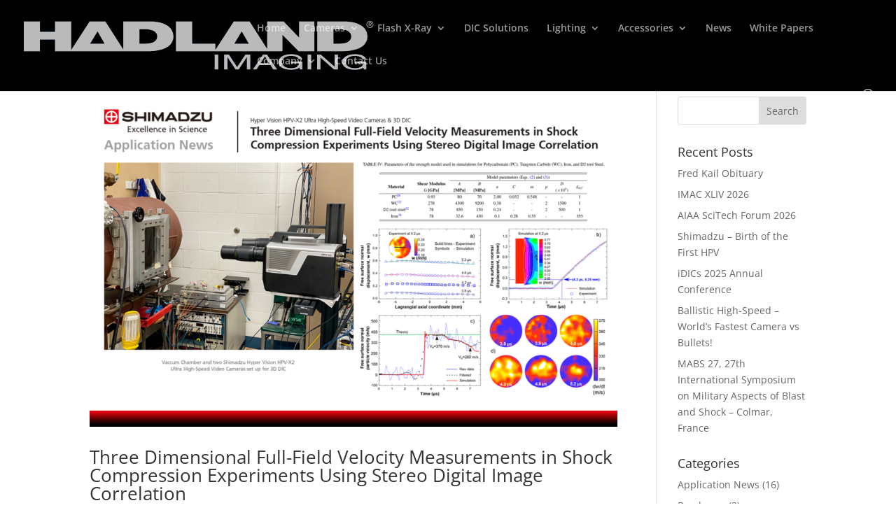

--- FILE ---
content_type: image/svg+xml
request_url: https://hadlandimaging.com/wp-content/uploads/2024/09/Hadland-Imaging-logo.svg
body_size: 1321
content:
<?xml version="1.0" encoding="UTF-8"?><svg id="Layer_2" xmlns="http://www.w3.org/2000/svg" viewBox="0 0 300.25 42.11"><defs><style>.cls-1{fill:#bababa;}.cls-2{fill:#284b77;}</style></defs><g id="logo"><path class="cls-2" d="M108.17.44h-22.74v24.11L70.06.44h-13.55l-15.81,24.52V.44h-13.86v8.93h-12.98V.44H0v25.7h13.86v-10.19h12.98v10.19h78.62c15.69,0,23-5,23-12.89,0-6.48-5.29-12.81-20.29-12.81ZM56.9,19.55l6.35-10.51h.13l6.03,10.51h-12.51ZM104.71,19.55h-5.42V7.03h4.41c10.02,0,10.9,4.5,10.9,6.12,0,2.41-1.26,6.41-9.89,6.41Z"/><path class="cls-1" d="M108.17.44h-22.74v24.11L70.06.44h-13.55l-15.81,24.52V.44h-13.86v8.93h-12.98V.44H0v25.7h13.86v-10.19h12.98v10.19h78.62c15.69,0,23-5,23-12.89,0-6.48-5.29-12.81-20.29-12.81ZM56.9,19.55l6.35-10.51h.13l6.03,10.51h-12.51ZM104.71,19.55h-5.42V7.03h4.41c10.02,0,10.9,4.5,10.9,6.12,0,2.41-1.26,6.41-9.89,6.41Z"/><path class="cls-2" d="M236.37,14.19h-.13L223.14.44h-14.18v23.72L193.85.44h-13.55l-15.87,24.62v-5.51h-19.91V.44h-13.86v25.7h91.41v-14.04h.13l13.8,14.04h13.48V.44h-13.1v13.75ZM180.7,19.55l6.35-10.51h.13l6.03,10.51h-12.51Z"/><path class="cls-1" d="M236.37,14.19h-.13L223.14.44h-14.18v23.72L193.85.44h-13.55l-15.87,24.62v-5.51h-19.91V.44h-13.86v25.7h91.41v-14.04h.13l13.8,14.04h13.48V.44h-13.1v13.75ZM180.7,19.55l6.35-10.51h.13l6.03,10.51h-12.51Z"/><path class="cls-2" d="M274.74.44h-22.75v25.7h20.04c15.69,0,23-5,23-12.89,0-6.48-5.29-12.81-20.29-12.81ZM271.27,19.55h-5.42V7.03h4.41c10.02,0,10.9,4.5,10.9,6.12,0,2.41-1.26,6.41-9.89,6.41Z"/><path class="cls-1" d="M274.74.44h-22.75v25.7h20.04c15.69,0,23-5,23-12.89,0-6.48-5.29-12.81-20.29-12.81ZM271.27,19.55h-5.42V7.03h4.41c10.02,0,10.9,4.5,10.9,6.12,0,2.41-1.26,6.41-9.89,6.41Z"/><path class="cls-2" d="M166.87,28.98v12.85h-2.99v-12.85h2.99Z"/><path class="cls-1" d="M166.87,28.98v12.85h-2.99v-12.85h2.99Z"/><path class="cls-2" d="M176.07,28.98l7.09,10.8,7.12-10.8h4.1v12.85h-2.84v-10.69h-.06l-7.02,10.69h-2.55l-7.02-10.69h-.06v10.69h-2.84v-12.85h4.1Z"/><path class="cls-1" d="M176.07,28.98l7.09,10.8,7.12-10.8h4.1v12.85h-2.84v-10.69h-.06l-7.02,10.69h-2.55l-7.02-10.69h-.06v10.69h-2.84v-12.85h4.1Z"/><path class="cls-2" d="M208.76,28.98l8.79,12.85h-3.31l-2.46-3.87h-9.51l-2.52,3.87h-3.05l8.76-12.85h3.31ZM210.84,36.52l-3.75-5.99h-.06l-3.81,5.99h7.62Z"/><path class="cls-1" d="M208.76,28.98l8.79,12.85h-3.31l-2.46-3.87h-9.51l-2.52,3.87h-3.05l8.76-12.85h3.31ZM210.84,36.52l-3.75-5.99h-.06l-3.81,5.99h7.62Z"/><path class="cls-2" d="M233.3,41.67c-1.3.29-2.62.44-3.94.44-1.68,0-3.18-.18-4.51-.53-1.32-.35-2.45-.83-3.37-1.43-.92-.6-1.63-1.29-2.11-2.07-.48-.78-.72-1.59-.72-2.43,0-.94.23-1.83.68-2.67.45-.85,1.12-1.59,2.02-2.22.89-.64,2.01-1.14,3.34-1.52,1.33-.38,2.89-.57,4.68-.57,1.22,0,2.37.08,3.45.24,1.08.16,2.05.42,2.9.76.85.35,1.56.79,2.14,1.32.58.53.97,1.18,1.18,1.94h-2.99c-.15-.49-.42-.91-.82-1.27-.4-.35-.89-.64-1.48-.87-.59-.23-1.26-.4-2-.51-.74-.11-1.54-.17-2.38-.17-1.37,0-2.54.16-3.51.47-.98.31-1.78.72-2.39,1.23-.62.51-1.08,1.09-1.37,1.75-.29.65-.44,1.32-.44,2.01s.17,1.32.5,1.93c.34.62.83,1.16,1.48,1.64.65.47,1.46.85,2.41,1.13.96.28,2.06.42,3.32.42,1.18,0,2.21-.11,3.12-.32.9-.22,1.66-.51,2.29-.89.62-.38,1.09-.82,1.4-1.33.32-.51.45-1.06.41-1.65h-7.18v-1.44h9.86v6.77h-1.89l-.79-1.6c-.88.67-1.97,1.15-3.28,1.45Z"/><path class="cls-1" d="M233.3,41.67c-1.3.29-2.62.44-3.94.44-1.68,0-3.18-.18-4.51-.53-1.32-.35-2.45-.83-3.37-1.43-.92-.6-1.63-1.29-2.11-2.07-.48-.78-.72-1.59-.72-2.43,0-.94.23-1.83.68-2.67.45-.85,1.12-1.59,2.02-2.22.89-.64,2.01-1.14,3.34-1.52,1.33-.38,2.89-.57,4.68-.57,1.22,0,2.37.08,3.45.24,1.08.16,2.05.42,2.9.76.85.35,1.56.79,2.14,1.32.58.53.97,1.18,1.18,1.94h-2.99c-.15-.49-.42-.91-.82-1.27-.4-.35-.89-.64-1.48-.87-.59-.23-1.26-.4-2-.51-.74-.11-1.54-.17-2.38-.17-1.37,0-2.54.16-3.51.47-.98.31-1.78.72-2.39,1.23-.62.51-1.08,1.09-1.37,1.75-.29.65-.44,1.32-.44,2.01s.17,1.32.5,1.93c.34.62.83,1.16,1.48,1.64.65.47,1.46.85,2.41,1.13.96.28,2.06.42,3.32.42,1.18,0,2.21-.11,3.12-.32.9-.22,1.66-.51,2.29-.89.62-.38,1.09-.82,1.4-1.33.32-.51.45-1.06.41-1.65h-7.18v-1.44h9.86v6.77h-1.89l-.79-1.6c-.88.67-1.97,1.15-3.28,1.45Z"/><path class="cls-2" d="M246.78,28.98v12.85h-2.99v-12.85h2.99Z"/><path class="cls-1" d="M246.78,28.98v12.85h-2.99v-12.85h2.99Z"/><path class="cls-2" d="M254.98,28.98l11.84,10.42h.06v-10.42h2.83v12.85h-3.28l-11.75-10.31h-.06v10.31h-2.83v-12.85h3.18Z"/><path class="cls-1" d="M254.98,28.98l11.84,10.42h.06v-10.42h2.83v12.85h-3.28l-11.75-10.31h-.06v10.31h-2.83v-12.85h3.18Z"/><path class="cls-2" d="M288.11,41.67c-1.3.29-2.62.44-3.94.44-1.68,0-3.18-.18-4.51-.53-1.32-.35-2.45-.83-3.37-1.43-.92-.6-1.63-1.29-2.11-2.07-.48-.78-.72-1.59-.72-2.43,0-.94.23-1.83.68-2.67.45-.85,1.12-1.59,2.02-2.22.89-.64,2.01-1.14,3.34-1.52,1.33-.38,2.89-.57,4.68-.57,1.22,0,2.37.08,3.45.24,1.08.16,2.05.42,2.9.76.85.35,1.56.79,2.14,1.32.58.53.97,1.18,1.18,1.94h-2.99c-.15-.49-.42-.91-.82-1.27-.4-.35-.89-.64-1.48-.87-.59-.23-1.26-.4-2-.51-.74-.11-1.54-.17-2.38-.17-1.37,0-2.54.16-3.51.47-.98.31-1.78.72-2.39,1.23-.62.51-1.08,1.09-1.37,1.75-.29.65-.44,1.32-.44,2.01s.17,1.32.5,1.93c.34.62.83,1.16,1.48,1.64.65.47,1.46.85,2.41,1.13.96.28,2.06.42,3.32.42,1.18,0,2.21-.11,3.12-.32.9-.22,1.66-.51,2.29-.89.62-.38,1.09-.82,1.4-1.33.32-.51.45-1.06.41-1.65h-7.18v-1.44h9.86v6.77h-1.89l-.79-1.6c-.88.67-1.97,1.15-3.28,1.45Z"/><path class="cls-1" d="M288.11,41.67c-1.3.29-2.62.44-3.94.44-1.68,0-3.18-.18-4.51-.53-1.32-.35-2.45-.83-3.37-1.43-.92-.6-1.63-1.29-2.11-2.07-.48-.78-.72-1.59-.72-2.43,0-.94.23-1.83.68-2.67.45-.85,1.12-1.59,2.02-2.22.89-.64,2.01-1.14,3.34-1.52,1.33-.38,2.89-.57,4.68-.57,1.22,0,2.37.08,3.45.24,1.08.16,2.05.42,2.9.76.85.35,1.56.79,2.14,1.32.58.53.97,1.18,1.18,1.94h-2.99c-.15-.49-.42-.91-.82-1.27-.4-.35-.89-.64-1.48-.87-.59-.23-1.26-.4-2-.51-.74-.11-1.54-.17-2.38-.17-1.37,0-2.54.16-3.51.47-.98.31-1.78.72-2.39,1.23-.62.51-1.08,1.09-1.37,1.75-.29.65-.44,1.32-.44,2.01s.17,1.32.5,1.93c.34.62.83,1.16,1.48,1.64.65.47,1.46.85,2.41,1.13.96.28,2.06.42,3.32.42,1.18,0,2.21-.11,3.12-.32.9-.22,1.66-.51,2.29-.89.62-.38,1.09-.82,1.4-1.33.32-.51.45-1.06.41-1.65h-7.18v-1.44h9.86v6.77h-1.89l-.79-1.6c-.88.67-1.97,1.15-3.28,1.45Z"/><path class="cls-1" d="M294.48,1.8c.16-.36.38-.68.65-.94.27-.27.59-.48.96-.63.37-.15.75-.23,1.16-.23s.8.08,1.16.23c.36.15.68.36.95.63.27.27.49.58.65.94.16.36.24.75.24,1.18s-.08.83-.24,1.2c-.16.37-.38.68-.65.95-.27.27-.59.48-.95.63-.36.15-.75.22-1.16.22s-.8-.07-1.16-.22c-.37-.15-.69-.36-.96-.63-.27-.27-.49-.59-.65-.95-.16-.37-.24-.76-.24-1.2s.08-.81.24-1.18ZM294.97,4c.12.31.3.58.52.81.22.23.48.41.78.54.3.13.63.2.98.2s.67-.06.97-.2c.3-.13.56-.31.78-.54.22-.23.39-.5.52-.81.13-.31.19-.65.19-1.02s-.06-.69-.19-1c-.12-.31-.3-.58-.52-.8-.22-.23-.48-.41-.78-.54-.3-.13-.62-.2-.97-.2s-.68.07-.98.2c-.3.13-.56.31-.78.54-.22.23-.4.49-.52.8-.12.31-.19.64-.19,1s.06.71.19,1.02ZM297.44,1.24c.42,0,.72.08.92.25.2.16.3.42.3.75,0,.31-.09.55-.26.69-.18.15-.39.23-.66.26l1,1.54h-.58l-.95-1.5h-.58v1.5h-.54V1.24h1.35ZM297.2,2.79c.12,0,.24,0,.35-.01.11,0,.21-.03.29-.07.08-.04.15-.09.2-.17.05-.08.08-.18.08-.32,0-.12-.02-.21-.07-.28-.04-.07-.1-.12-.18-.16-.07-.04-.16-.06-.25-.08-.09-.01-.19-.02-.28-.02h-.72v1.11h.57Z"/></g></svg>

--- FILE ---
content_type: image/svg+xml
request_url: https://hadlandimaging.com/wp-content/uploads/2024/09/Hadland-Imaging-logo.svg
body_size: 1312
content:
<?xml version="1.0" encoding="UTF-8"?><svg id="Layer_2" xmlns="http://www.w3.org/2000/svg" viewBox="0 0 300.25 42.11"><defs><style>.cls-1{fill:#bababa;}.cls-2{fill:#284b77;}</style></defs><g id="logo"><path class="cls-2" d="M108.17.44h-22.74v24.11L70.06.44h-13.55l-15.81,24.52V.44h-13.86v8.93h-12.98V.44H0v25.7h13.86v-10.19h12.98v10.19h78.62c15.69,0,23-5,23-12.89,0-6.48-5.29-12.81-20.29-12.81ZM56.9,19.55l6.35-10.51h.13l6.03,10.51h-12.51ZM104.71,19.55h-5.42V7.03h4.41c10.02,0,10.9,4.5,10.9,6.12,0,2.41-1.26,6.41-9.89,6.41Z"/><path class="cls-1" d="M108.17.44h-22.74v24.11L70.06.44h-13.55l-15.81,24.52V.44h-13.86v8.93h-12.98V.44H0v25.7h13.86v-10.19h12.98v10.19h78.62c15.69,0,23-5,23-12.89,0-6.48-5.29-12.81-20.29-12.81ZM56.9,19.55l6.35-10.51h.13l6.03,10.51h-12.51ZM104.71,19.55h-5.42V7.03h4.41c10.02,0,10.9,4.5,10.9,6.12,0,2.41-1.26,6.41-9.89,6.41Z"/><path class="cls-2" d="M236.37,14.19h-.13L223.14.44h-14.18v23.72L193.85.44h-13.55l-15.87,24.62v-5.51h-19.91V.44h-13.86v25.7h91.41v-14.04h.13l13.8,14.04h13.48V.44h-13.1v13.75ZM180.7,19.55l6.35-10.51h.13l6.03,10.51h-12.51Z"/><path class="cls-1" d="M236.37,14.19h-.13L223.14.44h-14.18v23.72L193.85.44h-13.55l-15.87,24.62v-5.51h-19.91V.44h-13.86v25.7h91.41v-14.04h.13l13.8,14.04h13.48V.44h-13.1v13.75ZM180.7,19.55l6.35-10.51h.13l6.03,10.51h-12.51Z"/><path class="cls-2" d="M274.74.44h-22.75v25.7h20.04c15.69,0,23-5,23-12.89,0-6.48-5.29-12.81-20.29-12.81ZM271.27,19.55h-5.42V7.03h4.41c10.02,0,10.9,4.5,10.9,6.12,0,2.41-1.26,6.41-9.89,6.41Z"/><path class="cls-1" d="M274.74.44h-22.75v25.7h20.04c15.69,0,23-5,23-12.89,0-6.48-5.29-12.81-20.29-12.81ZM271.27,19.55h-5.42V7.03h4.41c10.02,0,10.9,4.5,10.9,6.12,0,2.41-1.26,6.41-9.89,6.41Z"/><path class="cls-2" d="M166.87,28.98v12.85h-2.99v-12.85h2.99Z"/><path class="cls-1" d="M166.87,28.98v12.85h-2.99v-12.85h2.99Z"/><path class="cls-2" d="M176.07,28.98l7.09,10.8,7.12-10.8h4.1v12.85h-2.84v-10.69h-.06l-7.02,10.69h-2.55l-7.02-10.69h-.06v10.69h-2.84v-12.85h4.1Z"/><path class="cls-1" d="M176.07,28.98l7.09,10.8,7.12-10.8h4.1v12.85h-2.84v-10.69h-.06l-7.02,10.69h-2.55l-7.02-10.69h-.06v10.69h-2.84v-12.85h4.1Z"/><path class="cls-2" d="M208.76,28.98l8.79,12.85h-3.31l-2.46-3.87h-9.51l-2.52,3.87h-3.05l8.76-12.85h3.31ZM210.84,36.52l-3.75-5.99h-.06l-3.81,5.99h7.62Z"/><path class="cls-1" d="M208.76,28.98l8.79,12.85h-3.31l-2.46-3.87h-9.51l-2.52,3.87h-3.05l8.76-12.85h3.31ZM210.84,36.52l-3.75-5.99h-.06l-3.81,5.99h7.62Z"/><path class="cls-2" d="M233.3,41.67c-1.3.29-2.62.44-3.94.44-1.68,0-3.18-.18-4.51-.53-1.32-.35-2.45-.83-3.37-1.43-.92-.6-1.63-1.29-2.11-2.07-.48-.78-.72-1.59-.72-2.43,0-.94.23-1.83.68-2.67.45-.85,1.12-1.59,2.02-2.22.89-.64,2.01-1.14,3.34-1.52,1.33-.38,2.89-.57,4.68-.57,1.22,0,2.37.08,3.45.24,1.08.16,2.05.42,2.9.76.85.35,1.56.79,2.14,1.32.58.53.97,1.18,1.18,1.94h-2.99c-.15-.49-.42-.91-.82-1.27-.4-.35-.89-.64-1.48-.87-.59-.23-1.26-.4-2-.51-.74-.11-1.54-.17-2.38-.17-1.37,0-2.54.16-3.51.47-.98.31-1.78.72-2.39,1.23-.62.51-1.08,1.09-1.37,1.75-.29.65-.44,1.32-.44,2.01s.17,1.32.5,1.93c.34.62.83,1.16,1.48,1.64.65.47,1.46.85,2.41,1.13.96.28,2.06.42,3.32.42,1.18,0,2.21-.11,3.12-.32.9-.22,1.66-.51,2.29-.89.62-.38,1.09-.82,1.4-1.33.32-.51.45-1.06.41-1.65h-7.18v-1.44h9.86v6.77h-1.89l-.79-1.6c-.88.67-1.97,1.15-3.28,1.45Z"/><path class="cls-1" d="M233.3,41.67c-1.3.29-2.62.44-3.94.44-1.68,0-3.18-.18-4.51-.53-1.32-.35-2.45-.83-3.37-1.43-.92-.6-1.63-1.29-2.11-2.07-.48-.78-.72-1.59-.72-2.43,0-.94.23-1.83.68-2.67.45-.85,1.12-1.59,2.02-2.22.89-.64,2.01-1.14,3.34-1.52,1.33-.38,2.89-.57,4.68-.57,1.22,0,2.37.08,3.45.24,1.08.16,2.05.42,2.9.76.85.35,1.56.79,2.14,1.32.58.53.97,1.18,1.18,1.94h-2.99c-.15-.49-.42-.91-.82-1.27-.4-.35-.89-.64-1.48-.87-.59-.23-1.26-.4-2-.51-.74-.11-1.54-.17-2.38-.17-1.37,0-2.54.16-3.51.47-.98.31-1.78.72-2.39,1.23-.62.51-1.08,1.09-1.37,1.75-.29.65-.44,1.32-.44,2.01s.17,1.32.5,1.93c.34.62.83,1.16,1.48,1.64.65.47,1.46.85,2.41,1.13.96.28,2.06.42,3.32.42,1.18,0,2.21-.11,3.12-.32.9-.22,1.66-.51,2.29-.89.62-.38,1.09-.82,1.4-1.33.32-.51.45-1.06.41-1.65h-7.18v-1.44h9.86v6.77h-1.89l-.79-1.6c-.88.67-1.97,1.15-3.28,1.45Z"/><path class="cls-2" d="M246.78,28.98v12.85h-2.99v-12.85h2.99Z"/><path class="cls-1" d="M246.78,28.98v12.85h-2.99v-12.85h2.99Z"/><path class="cls-2" d="M254.98,28.98l11.84,10.42h.06v-10.42h2.83v12.85h-3.28l-11.75-10.31h-.06v10.31h-2.83v-12.85h3.18Z"/><path class="cls-1" d="M254.98,28.98l11.84,10.42h.06v-10.42h2.83v12.85h-3.28l-11.75-10.31h-.06v10.31h-2.83v-12.85h3.18Z"/><path class="cls-2" d="M288.11,41.67c-1.3.29-2.62.44-3.94.44-1.68,0-3.18-.18-4.51-.53-1.32-.35-2.45-.83-3.37-1.43-.92-.6-1.63-1.29-2.11-2.07-.48-.78-.72-1.59-.72-2.43,0-.94.23-1.83.68-2.67.45-.85,1.12-1.59,2.02-2.22.89-.64,2.01-1.14,3.34-1.52,1.33-.38,2.89-.57,4.68-.57,1.22,0,2.37.08,3.45.24,1.08.16,2.05.42,2.9.76.85.35,1.56.79,2.14,1.32.58.53.97,1.18,1.18,1.94h-2.99c-.15-.49-.42-.91-.82-1.27-.4-.35-.89-.64-1.48-.87-.59-.23-1.26-.4-2-.51-.74-.11-1.54-.17-2.38-.17-1.37,0-2.54.16-3.51.47-.98.31-1.78.72-2.39,1.23-.62.51-1.08,1.09-1.37,1.75-.29.65-.44,1.32-.44,2.01s.17,1.32.5,1.93c.34.62.83,1.16,1.48,1.64.65.47,1.46.85,2.41,1.13.96.28,2.06.42,3.32.42,1.18,0,2.21-.11,3.12-.32.9-.22,1.66-.51,2.29-.89.62-.38,1.09-.82,1.4-1.33.32-.51.45-1.06.41-1.65h-7.18v-1.44h9.86v6.77h-1.89l-.79-1.6c-.88.67-1.97,1.15-3.28,1.45Z"/><path class="cls-1" d="M288.11,41.67c-1.3.29-2.62.44-3.94.44-1.68,0-3.18-.18-4.51-.53-1.32-.35-2.45-.83-3.37-1.43-.92-.6-1.63-1.29-2.11-2.07-.48-.78-.72-1.59-.72-2.43,0-.94.23-1.83.68-2.67.45-.85,1.12-1.59,2.02-2.22.89-.64,2.01-1.14,3.34-1.52,1.33-.38,2.89-.57,4.68-.57,1.22,0,2.37.08,3.45.24,1.08.16,2.05.42,2.9.76.85.35,1.56.79,2.14,1.32.58.53.97,1.18,1.18,1.94h-2.99c-.15-.49-.42-.91-.82-1.27-.4-.35-.89-.64-1.48-.87-.59-.23-1.26-.4-2-.51-.74-.11-1.54-.17-2.38-.17-1.37,0-2.54.16-3.51.47-.98.31-1.78.72-2.39,1.23-.62.51-1.08,1.09-1.37,1.75-.29.65-.44,1.32-.44,2.01s.17,1.32.5,1.93c.34.62.83,1.16,1.48,1.64.65.47,1.46.85,2.41,1.13.96.28,2.06.42,3.32.42,1.18,0,2.21-.11,3.12-.32.9-.22,1.66-.51,2.29-.89.62-.38,1.09-.82,1.4-1.33.32-.51.45-1.06.41-1.65h-7.18v-1.44h9.86v6.77h-1.89l-.79-1.6c-.88.67-1.97,1.15-3.28,1.45Z"/><path class="cls-1" d="M294.48,1.8c.16-.36.38-.68.65-.94.27-.27.59-.48.96-.63.37-.15.75-.23,1.16-.23s.8.08,1.16.23c.36.15.68.36.95.63.27.27.49.58.65.94.16.36.24.75.24,1.18s-.08.83-.24,1.2c-.16.37-.38.68-.65.95-.27.27-.59.48-.95.63-.36.15-.75.22-1.16.22s-.8-.07-1.16-.22c-.37-.15-.69-.36-.96-.63-.27-.27-.49-.59-.65-.95-.16-.37-.24-.76-.24-1.2s.08-.81.24-1.18ZM294.97,4c.12.31.3.58.52.81.22.23.48.41.78.54.3.13.63.2.98.2s.67-.06.97-.2c.3-.13.56-.31.78-.54.22-.23.39-.5.52-.81.13-.31.19-.65.19-1.02s-.06-.69-.19-1c-.12-.31-.3-.58-.52-.8-.22-.23-.48-.41-.78-.54-.3-.13-.62-.2-.97-.2s-.68.07-.98.2c-.3.13-.56.31-.78.54-.22.23-.4.49-.52.8-.12.31-.19.64-.19,1s.06.71.19,1.02ZM297.44,1.24c.42,0,.72.08.92.25.2.16.3.42.3.75,0,.31-.09.55-.26.69-.18.15-.39.23-.66.26l1,1.54h-.58l-.95-1.5h-.58v1.5h-.54V1.24h1.35ZM297.2,2.79c.12,0,.24,0,.35-.01.11,0,.21-.03.29-.07.08-.04.15-.09.2-.17.05-.08.08-.18.08-.32,0-.12-.02-.21-.07-.28-.04-.07-.1-.12-.18-.16-.07-.04-.16-.06-.25-.08-.09-.01-.19-.02-.28-.02h-.72v1.11h.57Z"/></g></svg>